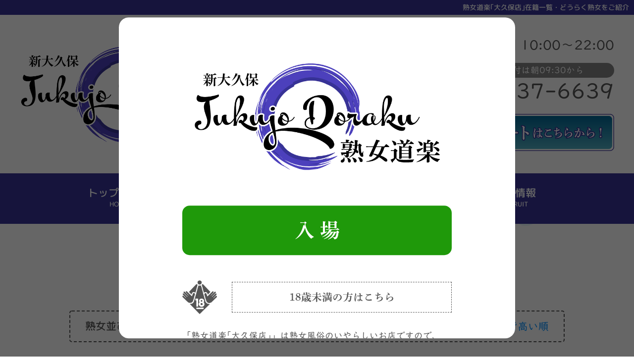

--- FILE ---
content_type: text/html; charset=UTF-8
request_url: http://www.jukujodoraku.com/companion
body_size: 5341
content:
<!DOCTYPE html>
<html lang="ja">
<head>
    <meta charset="utf-8">    <meta name="robots" content="index,follow">    <meta name="description" content="新大久保/風俗店「熟女道楽」公式サイトです。素朴な熟女がいっぱい！新大久保で思いっきり風俗を楽しむなら、当店にお任せください！">
    <meta name="keywords" CONTENT="新大久保, 風俗, 熟女, デリヘル, 待ち合わせ, ヘルス">
    <meta name="author" content="新大久保 ◆ 熟女道楽">
    <meta http-equiv="Content-Type" content="text/html; charset=utf-8">
    <link rel="shortcut icon" href="favicon.ico">
    <link href="/favicon.ico" type="image/x-icon" rel="icon"><link href="/favicon.ico" type="image/x-icon" rel="shortcut icon">    <title>
        新宿大久保熟女風俗店　熟女道楽 ◆ 在籍一覧    </title>
    
	<link rel="stylesheet" href="/css/base.css?20260122000000">
	<link rel="stylesheet" href="/css/contents.css?20260122000000">
	<link rel="stylesheet" href="/css/common.css?20260122000000">
	<link rel="stylesheet" href="/css/flexslider.css">

	<script src="//ajax.aspnetcdn.com/ajax/jQuery/jquery-1.12.0.min.js"></script>
	<script src="/js/flexslider-min.js"></script>
	<script src="/js/jquery.cookie.js"></script>
    <!-- Global site tag (gtag.js) - Google Analytics -->
    <script async src="https://www.googletagmanager.com/gtag/js?id=UA-52438867-4"></script>
    <script>
    window.dataLayer = window.dataLayer || [];
    function gtag(){dataLayer.push(arguments);}
    gtag('js', new Date());

    gtag('config', 'UA-52438867-1');
    </script>

    <script>
                (function(d) {
            var config = {
            kitId: 'ycd3qfo',
            scriptTimeout: 3000,
            async: true
            },
            h=d.documentElement,t=setTimeout(function(){h.className=h.className.replace(/\bwf-loading\b/g,"")+" wf-inactive";},config.scriptTimeout),tk=d.createElement("script"),f=false,s=d.getElementsByTagName("script")[0],a;h.className+=" wf-loading";tk.src='https://use.typekit.net/'+config.kitId+'.js';tk.async=true;tk.onload=tk.onreadystatechange=function(){a=this.readyState;if(f||a&&a!="complete"&&a!="loaded")return;f=true;clearTimeout(t);try{Typekit.load(config)}catch(e){}};s.parentNode.insertBefore(tk,s)
        })(document);
    </script>
    <script type="text/javascript" charset="utf-8">
        $(window).load(function() {
            $('.flexslider').flexslider({
                animation: "slide",
                slideshow: "true",
                slideshowSpeed: "6000",
                animationSpeed: "1500",
                directionNav: false,
                prevText: "",
                nextText: "",
            });
        });
    </script>
    <script>window.MSInputMethodContext && document.documentMode && document.write('<script src="https://cdn.jsdelivr.net/gh/nuxodin/ie11CustomProperties@4.1.0/ie11CustomProperties.min.js"><\/script>');</script>

</head>

<body>
    <header>
        <h1>熟女道楽｢大久保店｣在籍一覧・どうらく熟女をご紹介</h1>
        <div class="header_box w1200 mgn_auto flex flex_ai_c flex_j_sb">
            <a class="headLogo"></a>
            <aside class="headLink">
                <a href="/access" class="flex flex_ai_c flex_j_left">
                    <div class="head_icon i_hotel"></div>
                    <p class="hl_hotel1">周辺ホテル<br>待ち合わせ</p>
                    <p class="hl_hotel2">地図</p>
                </a>
                <a href="javascript:magazine();" class="flex flex_ai_c flex_j_left">
                    <div class="head_icon i_mail"></div>
                    <p>メールマガジン</p>
                </a>
            </aside>
            <div class="headInfo">
                <p class="openTime f_ukk">営業時間 10:00〜22:00</p>
                
                <div class="headTel flex flex_ai_c flex_j_sb mgn_t20">
                    <div class="headTelIcon"></div>
                    <div>
                        <p class="openTel f_ukk">お電話受付は朝09:30から</p>
                        <p class="telNumber f_ukk">03-5937-6639</p>
                    </div>
                </div>
                <a href="/enquete" class="headEnquete"><img src="/img/enquete.png" alt="道楽・風俗アンケートはこちら"></a>
            </div>
        </div>
    </header>

    <nav id="anchor_point">
        <ul class="nav_ul w1000 mgn_auto flex flex_ai_c flex_j_sb">
            <li><a href="/">トップページ<br><span>HOME</span></a></li>
            <li><a href="/companion">在籍一覧<br><span>COMPANION</span></a></li>
            <li><a href="/system">料金など<br><span>SYSTEM</span></a></li>
            <li><a href="/recruit">求人情報<br><span>RECRUIT</span></a></li>
        </ul>
    </nav>

    <article>
    <div class="w1000 mgn_auto">
    <h2 id="zaiseki" class="contents_title f_dmc main_clr">在籍一覧</h2>
    
    <div class="sche_sort flex_c_sb mgn_t50">
        <div class="black">熟女並び替え：</div>
        <a href="/companion#zaiseki" class="f_ukk">おすすめ順</a>
        <a href="/companion?sort=age#zaiseki" class="f_ukk">熟れ順</a>
        <a href="/companion?sort=hip#zaiseki" class="f_ukk">尻デカ順</a>
        <a href="/companion?sort=bust#zaiseki" class="f_ukk">巨乳順</a>
        <a href="/companion?sort=height#zaiseki" class="f_ukk">背高い順</a>
    </div>

    <div class="cp_sort ta_c mgn_t50">「 おすすめ順 」で表示中</div>

    <div class="cp_comp flex flex_ai_fstart flex_j_sb flex_wrap">
    <a href="profile?id=33" class="cp_cell"><div class="cp_cellImg relative"><img src="https://doraku-common-001.s3.ap-northeast-1.amazonaws.com/doraku_hp_images/img-zehEoJPo4hwMr-Y-20250926144245.jpg?X-Amz-Content-Sha256=UNSIGNED-PAYLOAD&X-Amz-Algorithm=AWS4-HMAC-SHA256&X-Amz-Credential=AKIAU6VTTT3XQAATX2WQ%2F20260121%2Fap-northeast-1%2Fs3%2Faws4_request&X-Amz-Date=20260121T163708Z&X-Amz-SignedHeaders=host&X-Amz-Expires=1200&X-Amz-Signature=2c7e2738cc5aea3da616307c228f3c5a4be806963077616802ef9423d1838b84" border="0"><div class="sche_icons flex_c_c"></div></div><div class="cp_cellName"><span class="sche_new">新</span> <span class="cp_name">さよ(48歳)</span></div><div class="cp_three">Ｂ88cm&nbsp;(&nbsp;C&nbsp;)&nbsp;Ｗ64cm&nbsp;Ｈ88cm</div></a><a href="profile?id=31" class="cp_cell"><div class="cp_cellImg relative"><img src="https://doraku-common-001.s3.ap-northeast-1.amazonaws.com/doraku_hp_images/img-4Z9Ye_6sqQuJOhB-20250615114357.jpg?X-Amz-Content-Sha256=UNSIGNED-PAYLOAD&X-Amz-Algorithm=AWS4-HMAC-SHA256&X-Amz-Credential=AKIAU6VTTT3XQAATX2WQ%2F20260121%2Fap-northeast-1%2Fs3%2Faws4_request&X-Amz-Date=20260121T163708Z&X-Amz-SignedHeaders=host&X-Amz-Expires=1200&X-Amz-Signature=c90e65bac475491c755645e47c497a5aa1d1f9e8cf9daa52ad328e830e37b923" border="0"><div class="sche_icons flex_c_c"></div></div><div class="cp_cellName"><span class="sche_new">新</span> <span class="cp_name">じゅん(52歳)</span></div><div class="cp_three">Ｂ91cm&nbsp;(&nbsp;E&nbsp;)&nbsp;Ｗ66cm&nbsp;Ｈ97cm</div></a><a href="profile?id=30" class="cp_cell"><div class="cp_cellImg relative"><img src="https://doraku-common-001.s3.ap-northeast-1.amazonaws.com/doraku_hp_images/img-nDQkCE-0h1PvStC-20250602094206.jpg?X-Amz-Content-Sha256=UNSIGNED-PAYLOAD&X-Amz-Algorithm=AWS4-HMAC-SHA256&X-Amz-Credential=AKIAU6VTTT3XQAATX2WQ%2F20260121%2Fap-northeast-1%2Fs3%2Faws4_request&X-Amz-Date=20260121T163708Z&X-Amz-SignedHeaders=host&X-Amz-Expires=1200&X-Amz-Signature=5d009be11524bfd4772906a4964f4e1f0d6aa6d12cfcd143b0db72ca9cca664f" border="0"><div class="sche_icons flex_c_c"><div class="sche_icon_machi">待合せOK</div><div class="sche_icon_sen">シニア</div></div></div><div class="cp_cellName"><span class="cp_name">あけみ(60歳)</span></div><div class="cp_three">Ｂ85cm&nbsp;(&nbsp;D&nbsp;)&nbsp;Ｗ62cm&nbsp;Ｈ88cm</div></a><a href="profile?id=29" class="cp_cell"><div class="cp_cellImg relative"><img src="https://doraku-common-001.s3.ap-northeast-1.amazonaws.com/doraku_hp_images/img-M3hp0-UkJKU442V-20250602094228.jpg?X-Amz-Content-Sha256=UNSIGNED-PAYLOAD&X-Amz-Algorithm=AWS4-HMAC-SHA256&X-Amz-Credential=AKIAU6VTTT3XQAATX2WQ%2F20260121%2Fap-northeast-1%2Fs3%2Faws4_request&X-Amz-Date=20260121T163708Z&X-Amz-SignedHeaders=host&X-Amz-Expires=1200&X-Amz-Signature=33809597d13239bde4ee8e5e60cba8c4fc8a4463b9f78ac309a42cad9e8a84cd" border="0"><div class="sche_icons flex_c_c"><div class="sche_icon_machi">待合せOK</div><div class="sche_icon_sen">シニア</div></div></div><div class="cp_cellName"><span class="cp_name">ゆみ(60歳)</span></div><div class="cp_three">Ｂ90cm&nbsp;(&nbsp;G&nbsp;)&nbsp;Ｗ62cm&nbsp;Ｈ92cm</div></a><a href="profile?id=27" class="cp_cell"><div class="cp_cellImg relative"><img src="https://doraku-common-001.s3.ap-northeast-1.amazonaws.com/doraku_hp_images/img-G3GCouutp5wdNSC-20250602094252.jpg?X-Amz-Content-Sha256=UNSIGNED-PAYLOAD&X-Amz-Algorithm=AWS4-HMAC-SHA256&X-Amz-Credential=AKIAU6VTTT3XQAATX2WQ%2F20260121%2Fap-northeast-1%2Fs3%2Faws4_request&X-Amz-Date=20260121T163708Z&X-Amz-SignedHeaders=host&X-Amz-Expires=1200&X-Amz-Signature=7c34b187b204c1e05fad893e279a2e24e3f826fdf9bbf1e3d279edec54a58564" border="0"><div class="sche_icons flex_c_c"><div class="sche_icon_machi">待合せOK</div><div class="sche_icon_sen">シニア</div></div></div><div class="cp_cellName"><span class="cp_name">ひとみ(61歳)</span></div><div class="cp_three">Ｂ84cm&nbsp;(&nbsp;C&nbsp;)&nbsp;Ｗ58cm&nbsp;Ｈ86cm</div></a><a href="profile?id=26" class="cp_cell"><div class="cp_cellImg relative"><img src="https://doraku-common-001.s3.ap-northeast-1.amazonaws.com/doraku_hp_images/img-lRw6t4g1bDyjlni-20250616160755.jpg?X-Amz-Content-Sha256=UNSIGNED-PAYLOAD&X-Amz-Algorithm=AWS4-HMAC-SHA256&X-Amz-Credential=AKIAU6VTTT3XQAATX2WQ%2F20260121%2Fap-northeast-1%2Fs3%2Faws4_request&X-Amz-Date=20260121T163708Z&X-Amz-SignedHeaders=host&X-Amz-Expires=1200&X-Amz-Signature=496d84c54c9380559a3fa3a558c1af1f8cbe861eec4023239d5080268d09288e" border="0"><div class="sche_icons flex_c_c"><div class="sche_icon_machi">待合せOK</div><div class="sche_icon_sen">シニア</div></div></div><div class="cp_cellName"><span class="cp_name">まい(60歳)</span></div><div class="cp_three">Ｂ98cm&nbsp;(&nbsp;I&nbsp;)&nbsp;Ｗ68cm&nbsp;Ｈ87cm</div></a><a href="profile?id=25" class="cp_cell"><div class="cp_cellImg relative"><img src="https://doraku-common-001.s3.ap-northeast-1.amazonaws.com/doraku_hp_images/img-mc7t6ftfpKaBzpk-20250602094325.jpg?X-Amz-Content-Sha256=UNSIGNED-PAYLOAD&X-Amz-Algorithm=AWS4-HMAC-SHA256&X-Amz-Credential=AKIAU6VTTT3XQAATX2WQ%2F20260121%2Fap-northeast-1%2Fs3%2Faws4_request&X-Amz-Date=20260121T163708Z&X-Amz-SignedHeaders=host&X-Amz-Expires=1200&X-Amz-Signature=64cd9937475964fdd342ce4329498c5052b157cf5a65e16de52b40d434632c7f" border="0"><div class="sche_icons flex_c_c"><div class="sche_icon_machi">待合せOK</div><div class="sche_icon_sen">シニア</div></div></div><div class="cp_cellName"><span class="cp_name">よしの(61歳)</span></div><div class="cp_three">Ｂ89cm&nbsp;(&nbsp;D&nbsp;)&nbsp;Ｗ63cm&nbsp;Ｈ90cm</div></a><a href="profile?id=24" class="cp_cell"><div class="cp_cellImg relative"><img src="https://doraku-common-001.s3.ap-northeast-1.amazonaws.com/doraku_hp_images/img-f4ZjPGHCTiCX7eN-20250602094346.jpg?X-Amz-Content-Sha256=UNSIGNED-PAYLOAD&X-Amz-Algorithm=AWS4-HMAC-SHA256&X-Amz-Credential=AKIAU6VTTT3XQAATX2WQ%2F20260121%2Fap-northeast-1%2Fs3%2Faws4_request&X-Amz-Date=20260121T163708Z&X-Amz-SignedHeaders=host&X-Amz-Expires=1200&X-Amz-Signature=d087802fa1cf43341f56d6c60ac4f52ee3547c712516d7b96b9b4b73fcac78ef" border="0"><div class="sche_icons flex_c_c"><div class="sche_icon_machi">待合せOK</div><div class="sche_icon_sen">シニア</div></div></div><div class="cp_cellName"><span class="cp_name">みわ(62歳)</span></div><div class="cp_three">Ｂ83cm&nbsp;(&nbsp;B&nbsp;)&nbsp;Ｗ60cm&nbsp;Ｈ88cm</div></a><a href="profile?id=23" class="cp_cell"><div class="cp_cellImg relative"><img src="https://doraku-common-001.s3.ap-northeast-1.amazonaws.com/doraku_hp_images/img-Nlc1TymKKIv9Jw_-20250613134813.jpg?X-Amz-Content-Sha256=UNSIGNED-PAYLOAD&X-Amz-Algorithm=AWS4-HMAC-SHA256&X-Amz-Credential=AKIAU6VTTT3XQAATX2WQ%2F20260121%2Fap-northeast-1%2Fs3%2Faws4_request&X-Amz-Date=20260121T163708Z&X-Amz-SignedHeaders=host&X-Amz-Expires=1200&X-Amz-Signature=dbbef554bdfe632012c9059651079cb60a719ff724471efd6955d8ce954f3f12" border="0"><div class="sche_icons flex_c_c"><div class="sche_icon_machi">待合せOK</div></div></div><div class="cp_cellName"><span class="cp_name">ケイ(53歳)</span></div><div class="cp_three">Ｂ80cm&nbsp;(&nbsp;B&nbsp;)&nbsp;Ｗ57cm&nbsp;Ｈ84cm</div></a><a href="profile?id=22" class="cp_cell"><div class="cp_cellImg relative"><img src="https://doraku-common-001.s3.ap-northeast-1.amazonaws.com/doraku_hp_images/img-WzleJX5joS1zNHN-20250602094405.jpg?X-Amz-Content-Sha256=UNSIGNED-PAYLOAD&X-Amz-Algorithm=AWS4-HMAC-SHA256&X-Amz-Credential=AKIAU6VTTT3XQAATX2WQ%2F20260121%2Fap-northeast-1%2Fs3%2Faws4_request&X-Amz-Date=20260121T163708Z&X-Amz-SignedHeaders=host&X-Amz-Expires=1200&X-Amz-Signature=81127eaa4f7cdce79e82ad174911589b9d1de806c503c6e705c1871a0d7d1fbd" border="0"><div class="sche_icons flex_c_c"><div class="sche_icon_machi">待合せOK</div></div></div><div class="cp_cellName"><span class="cp_name">えりか(52歳)</span></div><div class="cp_three">Ｂ84cm&nbsp;(&nbsp;C&nbsp;)&nbsp;Ｗ62cm&nbsp;Ｈ89cm</div></a><a href="profile?id=21" class="cp_cell"><div class="cp_cellImg relative"><img src="https://doraku-common-001.s3.ap-northeast-1.amazonaws.com/doraku_hp_images/img-40J8_fll3QcY6Cy-20250627130029.jpg?X-Amz-Content-Sha256=UNSIGNED-PAYLOAD&X-Amz-Algorithm=AWS4-HMAC-SHA256&X-Amz-Credential=AKIAU6VTTT3XQAATX2WQ%2F20260121%2Fap-northeast-1%2Fs3%2Faws4_request&X-Amz-Date=20260121T163708Z&X-Amz-SignedHeaders=host&X-Amz-Expires=1200&X-Amz-Signature=14811e2e1d848317a32db2391d0a712c02b3e82a3cca09f4c1fa57782ca18eaa" border="0"><div class="sche_icons flex_c_c"><div class="sche_icon_machi">待合せOK</div></div></div><div class="cp_cellName"><span class="cp_name">みき(48歳)</span></div><div class="cp_three">Ｂ88cm&nbsp;(&nbsp;D&nbsp;)&nbsp;Ｗ62cm&nbsp;Ｈ86cm</div></a><a href="profile?id=20" class="cp_cell"><div class="cp_cellImg relative"><img src="https://doraku-common-001.s3.ap-northeast-1.amazonaws.com/doraku_hp_images/img-zXx3vlgLs8fGppM-20250602094430.jpg?X-Amz-Content-Sha256=UNSIGNED-PAYLOAD&X-Amz-Algorithm=AWS4-HMAC-SHA256&X-Amz-Credential=AKIAU6VTTT3XQAATX2WQ%2F20260121%2Fap-northeast-1%2Fs3%2Faws4_request&X-Amz-Date=20260121T163708Z&X-Amz-SignedHeaders=host&X-Amz-Expires=1200&X-Amz-Signature=c3212fda1ae05b6dc48ce270748014eb95e08f69bc0415f52434406d8dc49eb2" border="0"><div class="sche_icons flex_c_c"><div class="sche_icon_machi">待合せOK</div></div></div><div class="cp_cellName"><span class="cp_name">ゆう(55歳)</span></div><div class="cp_three">Ｂ85cm&nbsp;(&nbsp;D&nbsp;)&nbsp;Ｗ60cm&nbsp;Ｈ90cm</div></a><a href="profile?id=19" class="cp_cell"><div class="cp_cellImg relative"><img src="https://doraku-common-001.s3.ap-northeast-1.amazonaws.com/doraku_hp_images/img-LlZqJRDEWPOkEcI-20250602155939.jpg?X-Amz-Content-Sha256=UNSIGNED-PAYLOAD&X-Amz-Algorithm=AWS4-HMAC-SHA256&X-Amz-Credential=AKIAU6VTTT3XQAATX2WQ%2F20260121%2Fap-northeast-1%2Fs3%2Faws4_request&X-Amz-Date=20260121T163708Z&X-Amz-SignedHeaders=host&X-Amz-Expires=1200&X-Amz-Signature=3440278bc508eff5fc268b9787eed51d5bc1193e1168f1297f7c6a26b21cf082" border="0"><div class="sche_icons flex_c_c"><div class="sche_icon_machi">待合せOK</div><div class="sche_icon_sen">シニア</div></div></div><div class="cp_cellName"><span class="cp_name">しずか(60歳)</span></div><div class="cp_three">Ｂ84cm&nbsp;(&nbsp;D&nbsp;)&nbsp;Ｗ62cm&nbsp;Ｈ88cm</div></a><div class="cp_space"></div><div class="cp_space"></div>    </div>
</div>    </article>

    <footer>
        <div class="ft_box w1200 mgn_auto flex flex_ai_c flex_j_sb">
            <div class="ft_logobox">
                <a class="footerLogo"></a>
                <div class="footerInfo">
                    <p class="openTime f_ukk">営業時間10:00〜22:00</p>
                    <div class="footerTel flex flex_ai_c flex_j_sb">
                        <div class="footerTelIcon"></div>
                        <p class="telNumber f_ukk">03-5937-6639</p>
                    </div>
                </div>
            </div>
            <ul class="ft_sitemap">
                <li class="ft_mainLink">
                    <a href="/">トップページ</a>
                    <a href="/companion">在籍一覧</a>
                    <a href="/system">料金など</a><br>
                    
                    <a href="/recruit">求人情報</a>
                    <a href="javascript:magazine();">メールマガジン</a>
                </li>
                <li class="ft_subLink">
                    <a href="/access">ホテルマップ・待ち合わせ場所</a>
                    <a href="/enquete">道楽アンケート</a>
                    <a href="/link">リンク集</a>
                </li>
                <li class="ft_group">
                    <p class="f_dmc">系列店<a href="//www.jukudo-kiw.com/" class="f_dmc">小岩店</a></p>
                </li>
            </ul>
        </div>
        <div class="ft_copyright f_ukk">熟女道楽 © 2014</div>
    </footer>

    <div class="modal">
        <div class="ageConfirm_box">
            <div class="ac_logo"></div>
            
            <div class="ac_enter f_dmc">
                入 場
            </div>
            
            <div class="under18_box flex flex_ai_c flex_j_sb">
                <div class="over18Icon"></div>
                <a href="https://www.yahoo.co.jp/" class="over18Link f_dmc">
                    18歳未満の方はこちら
                </a>
            </div>
            <div class="under18_text f_ukk">
                「熟女道楽｢大久保店｣」は熟女風俗のいやらしいお店ですので、<br>
                18歳未満の方のご利用は固くお断りさせていただいております。
            </div>

            <a href="/recruit" class="ac_recruit f_dmc main_clr">
                ただいま、ご応募大募集中！<br>
                <img src="/img/recruit.jpg">
            </a>
        </div>
    </div>

    <script>
        function magazine() {
            window.open("https://www.jukudo-kiw.com/magazine","window1","width=300,height=300");
        }

        $(function(){
        // 変数に要素を入れる
        var modal = $('.modal'),
            close = $('.ac_enter'),
            container = $('.modal-container'),
            chk = $.cookie("over18");

        //console.log(chk)
        if(chk != "true"){
            modal.fadeIn(500);

            //閉じるボタンをクリックしたらモーダルを閉じる
            close.on('click',function(){	
                modal.fadeOut(500);
                $.cookie("over18", "true", { expires: 1 });
            });
        }
    });
    </script>
</body>

</html> 

--- FILE ---
content_type: text/css
request_url: http://www.jukujodoraku.com/css/base.css?20260122000000
body_size: 2814
content:
:root {
    --main_clr: #373296;
    --main_ll_clr: #e5f4f9;

    --white: #ffffff;
    --black: #555555;
    --red: #cc0000;
    --d_red: #cc0000;
    --blue: #008eff;
    --ash: #d1d1d1;
    --l_ash: #eaeaea;
    --d_ash: #838383;
    --green: #1f990a;
    --machi_green: #379925;
    --ll_green: #ebfcef;
    --orange: #d55c00;
    --ll_orange: #ffedde;

    --brown: #583904;
}
/*店舗カラー(店舗IDに準拠)*/
.tenpo1 {color:var(--d_red)}
.bg_tenpo1 {background-color: var(--d_red);}
.tenpo2 {color:var(--main_clr)}
.bg_tenpo2 {background-color: var(--main_clr);}

/*メインカラー*/
.main_clr {color:var(--main_clr) !important}
.main_clr_l {color:var(--main_ll_clr) !important}
.main_clr_bg {background-color:var(--main_clr) !important}
.main_clr_l_bg {background-color:var(--main_ll_clr) !important}

.red {color:var(--red) !important;}
.blue {color:var(--blue) !important;}
.d_red {color:var(--d_red) !important;}
.white {color:var(--white) !important;}

.bg_blue {background-color:var(--blue) !important;}
.bg_red {background-color:var(--main_clr) !important;}
.bg_ll_red {background-color:var(--main_ll_clr) !important;}
.bg_ll_orange {background-color:var(--ll_orange) !important;}
.bg_ll_green {background-color:var(--ll_green) !important;}
.bg_white {background-color:var(--white) !important;}

/* Font */
.f_dmc {
    font-family: dnp-shuei-mincho-pr6, sans-serif;
    font-weight: 600;
    font-style: normal;
}

.f_mr {
    font-family: m-plus-rounded-1p, sans-serif;
    font-weight: 500;
    font-style: normal;
}

.f_ukk {
    font-family: uddigikyokasho-pro, sans-serif;
    font-weight: 400;
    font-style: normal;
}

* {
    margin:0;
    padding:0;
    zoom:1;
    font-family:m-plus-rounded-1p, 'ヒラギノ角ゴ', 'メイリオ', 'ＭＳ ゴシック', sans-serif;
    font-stretch: extra-condensed;
    box-sizing: border-box;
    background-repeat:no-repeat;
    }
    
table{margin:0;padding:0;}
aside {display:block;}

ul,ul li{
        margin:0;
        padding:0;
        list-style-type:none;
        }

img{
    border:0;
    max-width:100%;
}

html {
    height:100%;
    padding:0;
    margin:0;
    }

body {
    margin:0;
    padding:0;
    width:100%;
    height:100%;
    background-color:#fff;
    color:var(--black);
    font-size:16px;
    _height: 1%;
    line-height:20px;
}

/* Common */
a, a:visited {
    color:var(--black);
    text-decoration:none;
}

p {
    padding:0;
    margin:0;
}

h1 {
    display: block;
    font-size:14px;
    font-weight:normal;
    color:var(--white);
    padding:5px 10px 5px 0;
    width:100%;
    text-align:right;
    background-color:var(--main_clr);
}

.flex {
    display:flex;
}

.flex_ai_c {align-items:center;}
.flex_ai_fstart {align-items:flex-start;}

.flex_j_sb {justify-content:space-between;}
.flex_j_left {justify-content:left;}
.flex_j_c {justify-content:center;}

.flex_wrap {flex-wrap: wrap;}

.w1200 {width:1200px;}
.w1000 {width:1000px;}

.mgn_auto {margin:0 auto;}
.mgn_t80 {margin-top:80px;}
.mgn_t100 {margin-top:100px;}
.mgn_t150 {margin-top:150px;}

.pdg_t-80 {padding-top:-150px;}

.fs_1 {font-size:1rem;}

/* Contents */
.header_box {
    padding:10px 0;
}

a.headLogo {
    display:block;
    background-image:url(/img/logo.png);
    background-size:contain;
    background-position:center center;
    height:300px;
    width:450px;
}

aside.headLink {
    width:300px;
}

aside.headLink p {
    font-family: uddigikyokasho-pro, sans-serif;
    font-weight: 400;
    font-style: normal;
    font-size:1.3rem;
}

aside.headLink>a {
    padding:30px 20px;
}
aside.headLink>a:hover {
    background-color:var(--main_ll_clr);
}

aside.headLink>a:not(:first-child) {
    border-top:1px dashed var(--main_clr);
}

.head_icon {
    width:50px;
    height:50px;
    background-position:center center;
    background-size:contain;
    margin-right:20px;
}

.i_car {background-image:url(/img/car.png);}
.i_hotel {background-image:url(/img/hotel.png);}
.i_mail {background-image:url(/img/mailmag.png);}

p.hl_hotel1 {
    font-size:1.3rem !important;
    line-height:26px;
    margin-right:10px;
}

p.hl_hotel2 {
    font-size:1.8rem !important;
}

.headInfo {
    text-align:right;
    width:400px;
}
.timeExam {
    font-size:0.9rem;
}

.openTime {
    font-size:1.7rem;
    line-height: 2rem;
}

.zitan {
    display: inline-block;
    padding:10px;
    background-color:var(--main_clr);
    color:var(--white);
    margin:0 5px;
    border-radius:5px;
}

.headTel,
.footerTel {
    margin-top:25px;
}

.headTelIcon, .footerTelIcon {
    width:50px;
    height:50px;
    background-image:url(/img/tel.png);
    background-size: contain;
    background-position: center center;
}

.telNumber {
    font-size:2.7rem;
    line-height:2.7rem;
    margin-top:5px;
}

.openTel {
    background-color:var(--d_ash);
    color:var(--white);
    padding:5px 0;
    width:100%;
    text-align: center;
    border-radius:50px;
    font-size: 1.1rem;
}

a.headEnquete {
    display:block;
    margin-top:25px;
}
a.headEnquete:hover {
    opacity:0.6;
}

nav {
    width:100%;
    background-color:var(--main_clr);
}


ul.nav_ul li {
    width:calc(100% / 5);
}

ul.nav_ul li a {
    display: block;
    padding:30px 0;
    color:var(--white);
    text-align: center;
    font-size:1.3rem;
}
ul.nav_ul li a:hover {
    background-color:var(--main_ll_clr);
    color:var(--main_clr);
}

ul.nav_ul li a span {
    font-size:0.8rem;
}

article {
    background-image:url(/img/bg_logo.jpg);
    background-size:80%;
    background-position:center center;
    background-attachment:fixed;
    padding-bottom:100px;
    padding-top:100px;
}

h2.contents_title {
    font-size:2.5rem;
    text-align: center;
    display: block;
}
h2.contents_title::before,
h2.contents_title::after {
    content:"";
    display:inline-block;
    background-image:url(/img/dot.png);
    background-size:contain;
    width:70px;
    height:20px;
    background-position:center center;
    margin-right:20px;
    background-repeat: no-repeat;
    vertical-align:middle;
}
h2.contents_title::before {margin-right:30px;}
h2.contents_title::after {margin-left:30px;}

#car {
    padding-top:50px;
}

footer {
    background-color:var(--l_ash);
    background-image:url(/img/bg_footer.png);
    background-position:right -50px bottom -100px;
    background-size:50%;
}


.ft_box {
    padding-top:80px;
}

.ft_logobox {
    width:49%;
    background-color:var(--white);
    padding:0 50px 50px 50px;
    border-radius:20px;

}

a.footerLogo {
    display:block;
    background-image:url(/img/logo.png);
    background-size:contain;
    background-position:center center;
    height:200px;
    width:100%;
    margin:30px 0;
}

.footerInfo {
    text-align:center;
    width:400px;
}

ul.ft_sitemap {
    width:49%;
    font-size:1.2rem;
}

ul.ft_sitemap li {
    padding:30px 40px;
}
ul.ft_sitemap li:not(:first-child) {
    border-top:1px dashed var(--black);
}

ul.ft_sitemap a {
    text-decoration:underline;
    color:var(--main_clr);
    line-height:40px;
}
ul.ft_sitemap a:hover {
    color:var(--black);
}

li.ft_mainLink a {
    display:inline-block;
    margin-right:30px;
}

li.ft_subLink a {
    display:block;
}

li.ft_group {
    font-size:1.5rem;
}

li.ft_group a {
    text-decoration: none;
    background-color:#000000;
    color:var(--white);
    display:inline-block;
    padding:5px 30px;
    border-radius:30px;
    margin-left:20px;
}
li.ft_group a:hover {
    opacity:0.5;
    color:var(--white);
}

.ft_copyright {
    padding:30px 0;
    width:100%;
    text-align:center;
}

/*  ModalWindow */
.modal {
    display:none;
    position:fixed;
    left:0;
    top:0;
    width:100%;
    height:100%;
    background-color:rgba(0,0,0,0.6);
}

.ageConfirm_box {
    width:800px;
    position: absolute;
    padding:50px 10%;
    border-radius:20px;
    top: 100px;
    left: 50%;
    background-color:var(--white);
    transform: translate(-50%, -10%);
    overflow-y: auto;
    overflow-y: scroll;
    max-height:90vh;
}

.ac_logo {
    display:block;
    background-image:url(/img/logo.png);
    background-size:contain;
    background-position:center center;
    height:300px;
    width:500px;
    margin:0 auto;
}

.under18_box {
    margin-top:50px;
}

.over18Icon {
    width:70px;
    height:70px;
    background-image:url(/img/over18.png);
    background-size: contain;
    background-position: center center;
}

a.over18Link {
    width:calc(100% - 100px);
    text-align: center;
    padding:20px 0;
    font-size:1.3rem;
    border:1px dashed var(--black);
}
a.over18Link:hover {
    background-color:var(--main_ll_clr);
}

.under18_text {
    margin-top:30px;
    font-size:1.1rem;
    line-height:26px;
}

.ac_enter {
    width:100%;
    margin:30px auto 0 auto;
    padding:40px 0;
    font-size:2.5rem;
    background-color:var(--green);
    color:var(--white);
    text-align:center;
    cursor: pointer;
    border-radius:15px;
}
.ac_enter:hover {
    opacity:0.6;
}

a.ac_recruit {
    display:block;
    line-height:50px;
    font-size:2.3rem;
    text-align:center;
    margin-top:50px;
}
a.ac_recruit:hover {
    opacity:0.6;
}



--- FILE ---
content_type: text/css
request_url: http://www.jukujodoraku.com/css/contents.css?20260122000000
body_size: 4514
content:

/* index */
.oshinagaki {
    width:100%;
    margin-top:-90px;
}

.osn_box {
    background-color:var(--main_clr);
    color:var(--white);
    padding:5px;
    margin-bottom:10px;
    border-radius:15px;
}

.osn_gif {
    width:60%;
}

.osn_gif img {
    border-radius:15px;
    max-width:100%;
}

.osn_text {
    width:39%;
    font-size:0.9rem;
    padding-right:10px;
    line-height:1.5rem;
}

ul.big_eb_ul {
    width:100%;
}

ul.big_eb_ul>li {
    width:49.5%;
    margin-bottom:10px;
}

ul.big_eb_ul>li img {
    max-width:100%;
}

.top_sche_title {
    background-image:url(/img/lip.png);
    background-position:top center;
    background-size:contain;
    width:110px;
    text-align: center;
}

.top_sche_title p {
    padding-top:100px;
    -ms-writing-mode: tb-rl;
    writing-mode: vertical-rl;
    display: inline-block;
    font-size:4rem;
}

.top_sche_contents {
    width:calc(100% - 150px);
}

.tpsc_days {

}

.tpsc_days div, .tpsc_days a {
    display:block;
    width:calc(100% / 6);
    border:1px solid var(--main_clr);
    text-align: center;
    padding:15px 0;
    font-size:1.3rem;
    line-height:26px;
}
.tpsc_days a:hover {
    background-color:var(--main_ll_clr);
}

.table_red {color:#cc0000 !important;}
.table_blue {color:var(--blue) !important;}

.sche_sort {
    border:2px dashed var(--black);
    padding:20px 30px;
    border-radius: 5px;
    font-size:1.3rem;
}

.sche_sort>a {
    color:var(--blue);
}
.sche_sort>a:hover {
    text-decoration:underline;
}

.sche_tenponame {
    width:100%;
    padding:20px 10px;
    font-size:1.5rem;
}
.sche_cell {
    width:calc(100% / 4 - 1.5%);
    margin-left:2%;
    margin-top:20px;
}
.sche_cell:nth-child(4n + 1){
    margin-left:0;
}

.sche_off {
    opacity:0.5 !important;
}

a.sche_a {
    display:block;
    width:100%;
    margin:0 auto;
    text-align: center;
}
.sche_cell>a:hover {
    opacity:0.6;
}

.sche_img {
    width:100%;
    overflow: hidden;
}

.sche_icons {
    width:100%;
    position:absolute;
    bottom:8px;
    left:0;
}
.sche_icons>div:nth-child(2n) {
    margin-left:5%;
}

.sche_icon_machi {
    color:var(--white);
    background-color:#00a2ff;
    border:1px solid var(--white)
}

.sche_icon_sen {
    color:var(--brown);
    background: linear-gradient(45deg, #B67B03 0%, #DAAF08 45%, #fff 70%, #DAAF08 85%, #B67B03 90% 100%);
    border:1px solid var(--brown);
}

.sche_icon_machi,
.sche_icon_sen {
    font-size:0.9rem;
    line-height: 1rem;
    padding:5px 10px;
    border-radius:5px;
}

.sche_texts {
    padding:10px 0;
    border-top:1px solid var(--white);
}

.sche_new {
    display: inline-block;
    font-size:13px;
    background-color:var(--white);
    padding:2px;
    line-height: 14px;
    border-radius:30px;
    color:var(--black);
    border:1px solid #000000;
}

.sche_name {
    display:inline-block;
    font-size:1.2rem;
}

.sche_wtext {
    font-size:0.7rem;
    margin-top:5px;
}

.tpsc_shukin {
    margin-top:5px;
    font-size:1.1rem;
}

.sche_at {
    font-size:0.8rem;
}

.sche_empty {
    width:100%;
    text-align:center;
    padding:100px 0;
}

/* Event */
.top_event {
    margin:80px auto 0 auto;
}

ul.eve_ul {
    display:block;
}

ul.eve_ul li:not(:first-child) {
    margin-top:10px;
}
ul.eve_ul li:last-child {
    margin-bottom:10px;
}
ul.eve_ul li img {
    min-width:1000px;
}

.te_box {
    margin-top:20px;
}

.te_boxes {
    width:49%;
}

/* Infomation */
.top_informations {
    margin:30px auto 0 auto;
}

.top_news {
    width:60%;
}
.ti_news_contents {
    width:100%;
    padding:0 35px;
}

.diary_title {
    font-size:20px;
}

.diary_date {
    width:100%;
    text-align:right;
    font-size:12px;
    position:relative;
    top:-10px;
    right:15px;
}

.diary_text {
    margin:5px 0;
    margin-bottom:50px;
    color:#421405;
    font-size:16px;
    font-weight:normal;
    line-height:30px;
    padding:0 20px;
}

.diary_text p {
    margin:15px 0;
}

h2.ti_title {
    font-size:2rem;
    background-position:left center;
    background-size:60px;
    padding:30px 0 30px 75px;
}

h2.ti_d_news {
    background-image:url(/img/news.png);
}
h2.ti_d_tw {
    background-image:url(/img/tw.png);

}

.top_twitter {
    width:35%;
}

/* access */
.ac_contText {
    margin-top:80px;
    line-height:30px;
    font-size:1.3rem;
}

.ac_hotel_box {
    margin-top:80px;
}

.ac_hotel_box>div,
.ac_car_box>div {
    width:100%;
}

.ac_hotels {
    margin-top:50px;
}

.ac_hotel_detail {
    width:calc(100% / 3);
    padding-left:50px;
}

.ac_hotel_detail:nth-child(n + 4) {
    margin-top:50px;
}

.ac_hotel_detail>h4,
.ac_car_detail>h4 {
    font-size:1.2rem;
    margin-bottom:5px;
}

.ac_hotel_detail span {
    font-size:0.8rem;
}


.ac_yobo_left {
    background-image:url(/img/access/yobo.jpg);
    background-position: center center;
    background-size:100%;
    width:20%;
    height:140px;
}

.ac_yobo_right {
    color:var(--blue);
    font-size:2rem;
    line-height:45px;
    width:75%;
}

h5.ac_machi_midashi,
h5.sys_kinshi_midashi,
h5.kw_midashi,
h5.pr_scomme_midashi {
    display:block;
    margin-top:100px;
    text-align: center;
    font-size:1.8rem;;
}

ul.ac_machi_exam {
    width:100%;
    margin-top:80px;
}

ul.ac_machi_exam li {
    width:47%;
}

ul.ac_machi_exam li:nth-child(n + 3) {
    margin-top:50px;
}

ul.ac_machi_exam li strong {
    font-size:1.3rem;
}

.ac_machi_img {
    margin:5px 0;
    width:100%;
}

.ac_machi_img img {
    width: 100%;
}

.ac_hotel_detail_div {
    padding:10px 20px;
    display:inline-block;
    margin-top:5px;
    font-size: 1.1rem;
    border-radius:50px;
}

/* system  */
.sys_price {
    width:100%;
    height:700px;
    background-image:url(/img/price.jpg);
    background-position:center top;
    background-size:contain;
    margin-top:50px;
}

.sys_price_text {
    width:100%;
    border:1px solid var(--black);
    background-color:var(--white);
    padding:40px;
    margin-top:50px;
    text-align:center;
}

.spt_s_item {
    width:45%;
    text-align:center;
    font-size:2rem;
    line-height:2rem;
    margin-top:70px;
}

h3.spt_h3 {
    font-size:2rem;
    line-height:2rem;
    text-align: center;
    color:var(--black);
}

.spt_sheet {
    border-top:1px dashed var(--black);
}

.spt_bottom_line {
    padding-top:50px;
    border-top:1px dashed var(--black);
}

.spt_ul {
    padding:50px 15% 80px 15%;
}

.spt_li_div,
.spt_li_div_senior {
    font-size:1.8rem;
    line-height:1.8rem;
}

.spt_li_div_1st {
    font-size:1.5rem;
    line-height:1.5rem;
}

.spt_li_div,
.spt_li_div_1st {padding:25px 5% !important;}
.spt_li_div_senior {padding:25px 0 !important;}

.spt_ul .spt_li_div>p,
.spt_ul .spt_li_div_1st>p {
    text-align: center;
}
.spt_ul .spt_li_div>p:first-child,
.spt_ul .spt_li_div_1st>p:first-child {
    width:20%;
}
.spt_ul .spt_li_div>p:not(:first-child),
.spt_ul .spt_li_div_1st>p:not(:first-child) {
    width:30%;
}

.spt_li_join {
    width:70% !important;
}

.spt_ul_machi {
    padding:50px 20% 80px 20%;
}

.spt_caption_machi {
    background-color:var(--machi_green);
    width:80%;
    padding:20px 0;
    margin:50px auto 0px auto;
    border-radius:20px;
    font-size:1.5rem;
    line-height:3rem;
}

span.spt_caption_machi_span {
    font-size:2.2rem;
}

.spt_caption_senior {
    background-color:var(--orange);
    width:60%;
    padding:20px 0;
    margin:50px auto 0px auto;
    border-radius:20px;
    font-size:1.5rem;
}

.spt_ul_senior {
    padding:50px 20% 80px 20%;
}

.spt_li_div_p1_senior {
    width:40%;
    text-align: right;
}
.spt_li_div_p2_senior {
    width:40%;
    text-align: left;
}

.sys_howto {
    background-color:var(--white);
    border:2px solid var(--black);
    border-radius:10px;
    padding:30px;
}
.sys_howto:not(:first-child) {
    margin-top:30px;
}

.sys_howtoNumber {
    font-size:3rem;
    margin-right:20px;
}

.sys_howtoText {
    font-size:1.3rem;
    line-height:36px;
}

.sys_optionBox {
    border:1px solid var(--black);
    padding:30px;
    background-color:var(--white);
    margin-top:80px;
    font-size:1.8rem;
    line-height:2.5rem;
}

.sys_opt {
    width:45%;
}
.sys_opt:nth-child(n + 3) {
    margin-top:30px;
}

.sys_kotsuBox {
    margin-top:80px;
}

.sys_k_img {
    width:60%;
}
.sys_k_img>img {
    border:1px solid var(--black);
}

.sys_k_text {
    width:38%;
}
.sys_k_text>p {
    padding:0 5%;
    font-size:1.2rem;
    line-height:2rem;
}

.kinshi_mark {
    background-image:url(/img/caution.png);
    background-position:center center;
    background-size:contain;
    width:150px;
    height:150px;
    margin:80px auto 0 auto;
}

.sys_kinshiBox {
    margin-top:50px;
}
.sys_kinshiText {
    line-height:26px;
}
.sys_kinshiText::before {
    content:"・";
}
.sys_kinshiText:not(:first-child) {
    margin-top:30px;
}

/* koiwa */
.kiwtext {
    margin-top:50px;
}

ul#kiwmap {
    margin-top:50px;
}

ul#kiwmap li {
    width:25%;
}
ul#kiwmap li:not(:first-child) {
    margin-left:30px;
}

ul#kiwmap li img {
    width:100%;;
}

.kw_nomiya {
    margin-top:80px;
    text-align: center;
}

/* profile */
.pr_top {
    margin-top:80px;
}

.pr_branch_name {
    font-size:1.8rem;
}

.pr_smoke {
    font-size:1.3rem;
    margin-top:40px;
}

.pr_imgBox {
    width:50%;
}

.pr_mainImg {
    text-align:center;
}

.pr_mainImg img {
    width:350px;
    border-radius:5px;
    object-fit: cover;
}

.pr_thumb {
    width:100%  ;
}

#imgCap {
    font-size:1.1rem;
    margin-top:10px;
}

.pr_thumb img {
    width:80px;
    border-radius:5px;
    object-fit: cover;
}

img.navimg {
    display:block;
    margin-bottom:50px;
}
img.navimg:not(:first-child) {
    margin-left:3%;
}

.pr_topRight {
    width:50%;
}

.pr_three {
    font-size:1.5rem;
    line-height:2.3rem;
}

.pr_icons {
    width:100%;
    margin-top:50px;
}
.pr_icons>div:nth-child(2n) {
    margin-left:5%;
}

.pr_icon_machi {
    color:var(--white);
    background-color:#00a2ff;
    border:1px solid var(--white)
}

.pr_icon_sen {
    color:var(--brown);
    background: linear-gradient(45deg, #B67B03 0%, #DAAF08 45%, #fff 70%, #DAAF08 85%, #B67B03 90% 100%);
    border:1px solid var(--brown);
}

.pr_icon_machi,
.pr_icon_sen {
    font-size:1.5rem;
    line-height: 1rem;
    padding:10px 20px;
    border-radius:5px;
}

.pr_params {
    margin-top:50px;
    text-align:center;
    background-color:var(--white);
    padding:30px;
}

.pr_paramTitle {
    display:inline-block;
    padding:10px 20%;
    font-size:1.3rem;
    border-radius:30px;
}

.pr_paramBox {
    margin-top:30px;
    padding-left:20px;
}
.pr_paramBox:not(:first-child) {
    margin-top:20px;
    padding-top:20px;
    border-top:1px dashed var(--black);
}

.pr_paramItem {
    width:150px;
    font-size:1.5rem;
    text-align: left;
    line-height:2.3rem;
}

.pr_star img {
    width:40px;
}

.pr_ques {
    width:100%;
    margin-top:80px;
}

.pr_quesBox {
    width:45%;
}
.pr_quesBox:nth-child(n + 3) {
    margin-top:30px;
}
.pr_quesbox1 {
    font-size:1.3rem;
}

.pr_quesbox2 {
    padding:20px;
    border:1px solid var(--ash);
    background-color:var(--white);
    margin-top:5px;
    border-radius:20px;
    font-size:1.3rem;
    line-height:2.1rem;
}

.pr_commebox {
    margin-top:50px;
    font-size:1.3rem;
    line-height:2.1rem;
    word-break: break-all;
}

a.pr_url_a {
    display:block;
    margin:10px 20px;
    text-decoration: underline;
}

/* companion */
.cp_comp {
    width:100%;
    margin-top:50px;
}

.cp_sort {
    font-size:1.5rem;
}

a.cp_cell {
    display:block;
    width:calc(100% / 3 - 4%);
    text-align: center;
    margin:0 2%;
    border:2px solid transparent;
    padding:20px;
}
a.cp_cell:nth-child(n + 4) {
    margin-top:80px;
}
a.cp_cell:hover {
    border:2px solid var(--main_clr);
    border-radius:10px;
}

.cp_space {
    width:calc(100% / 3 - 4%);
    text-align: center;
    margin:0 2%;
}

.cp_cellImg img {
    width:250px;
    border-radius:5px;
    object-fit: cover;
}

.cp_cellName {
    margin-top:10px;
}

.cp_name {
    display:inline-block;
    font-size:1.2rem;
    padding:5px 0;
}

.cp_three {
    margin-top:10px;
}

/* enquete */
.en_box {
    margin-top:80px;
}

.en_q {
    margin-top:50px;
    font-size:1.3rem;
}

input.en_inp {
    margin-top:10px;
    padding:5px 10px;
    width:50%;
}

.en_box textarea {
    width:100%;
    margin-top:10px;
    padding:5px 10px;
}
.en_submit {
    text-align:center;
    margin-top:50px;
}

.en_st {
    background-color:var(--green);
    font-size: 1.3rem;
    padding:10px 20px;
    color:var(--white);
    border-radius:10px;
    border:none;
}
.en_st:hover {
    opacity: 0.6;
}


/* link */
.li_box1, .li_box2 {
    margin-top:50px;
}
.li_box1 a, .li_box2 a {
    display: block;
    margin:30px 10px;
}

/* entrance */
.e_header_line {
    width:100%;
    height:30px;
    background: rgb(55,50,150);
    background: linear-gradient(358deg, rgba(55,50,150,1) 50%, rgba(204,0,0,1) 50%);
}
header.e_header {
    text-align:center;
    font-size:3rem;
    line-height:4rem;
    padding:80px 0;
    color:#000000;
}

.e_top_p {
    font-size:1.5rem;
    line-height:2.3rem;
    margin-top:80px;
}

.e_top_dnet_div {
    padding:0 2.5%;
    margin:10px auto 0 auto;
}
.e_top_dnet_div>img {
    max-width:100%;
}

a.e_top_dnet_a {
    padding:0 2.5%;
    margin:10px auto 0 auto;
    display: block;
}
a.e_top_dnet_a:hover {
    opacity:0.7;
}

nav.e_nav {
    margin:100px auto;
}

nav.e_nav a {
    width:48%;
    border:3px solid transparent;
    display:block;
    padding:30px;
    border-radius:15px;
}
nav.e_nav a:hover {
    background-color:#eeeeee;
    border:3px solid #bebebe;
}

nav.e_nav h2 {
    text-align: center;
    font-size:2rem;
}

.e_logo {
    width:100%;
    height:200px;
    background-size:95%;
    background-position:center center;
    margin-top:30px;
    background-color:var(--white);
}

.e_l_kiw {background-image:url(/img/logo.png);}
.e_l_okb {background-image:url(http://jukujodoraku.com/img/logo.png);}

a.elon_x {
    margin-top:30px;
    display:flex;
    align-items:center;
    box-sizing: border-box;
    color:#000000;
}
a.elon_x:hover {
    text-decoration:none;
    background-color:#ccc;
}

.x_img {
    width:20%;
}
.x_img img {
    max-width:100%;
    
}

.x_text {
    width:77%;
    margin-left:3%;
    font-size:1rem;
    padding:10px;
}

/* recruit */
.rr_top_img {
    margin-top:100px;
    width:100%;
    height:550px;
    background-image:url(/img/rr_top.jpg);
    background-position:top center;
    background-size:cover;
}

.rr_tt1 {
    margin-top:150px;
    font-size:3rem;
}

.rr_tt2 {
    margin-top:150px;
    font-size:2rem;
    line-height:3rem;
}
.rr_tt2 .bigred {
    font-size:3rem;
    color:var(--red);
}

.rr_tt3 {
    margin-top:150px;
    font-size:3.3rem;
    line-height:5rem;
}
.rr_tt3 .bigred {
    font-size:4.3rem;
    color:var(--red);
}

.rr_tt4 {
    margin-top:150px;
    font-size:2rem;
    line-height:3rem;
}

h3.rr_h3 {
    background-color:var(--main_clr);
    color:var(--white);
    padding:30px 0;
    font-size:1.5rem;
}
h4.rr_h4 {
    background-color:var(--l_ash);
    color:var(--black);
    padding:40px 0;
    font-size:2.3rem;
    text-align:center;
}

.rr_amount,
.rr_detail {
    width:47%;
    margin-top:100px;
}
.rr_amount:nth-child(2n),
.rr_detail:nth-child(2n) {
    margin-left:6%;
}

.rr_detail {
    border:1px solid var(--black);
    background-color:var(--white);
}

.rr_amount_title {
    text-align: center;
    font-size:1.6rem;
    line-height:1.8rem;
}

.rr_amount_item {
    padding:30px 0;
    font-size:1.7rem;
    line-height:2.5rem;
    border:1px solid var(--black);
    background-color:var(--white);
    border-radius:10px;
    margin-top:10px;
}

.rr_amount_item_red {
    color:var(--main_clr);
    font-size:1.3rem;
    line-height:1.7rem;
}

.rr_amount_other {
    margin-top:100px;
}

.rr_amount_other_text {
    margin-top:50px;
    font-size: 1.7rem;
}

.rr_detail_title {
    background-color: var(--main_ll_clr);
    color:var(--main_clr);
    padding:30px 40px;
    font-size:1.5rem;
}

.rr_detail_item {
    padding:30px 40px;
    font-size:1.3rem;
    line-height:2.3rem;
}

.rr_contact_tel {
    width:47%;
    font-size:1.3rem;
    padding:30px 0;
    border-radius:10px;
    line-height:1.6rem;
}

.rr_contact_tel_icon {
    margin-top:20px;
    font-size:2.5rem;
}

.rr_contact_line {
    width:47%;
    margin-left:6%;
    background-color:#00B900;
    font-size:1.3rem;
    padding:30px 0;
    border-radius:10px;
}

.line_logo {
    width:150px;
    height:150px;
    margin:10px auto 0 auto;
    background-image:url(/img/QR_ookubo.png);
    background-position:center center;
    background-size:cover;
}



--- FILE ---
content_type: text/css
request_url: http://www.jukujodoraku.com/css/common.css?20260122000000
body_size: 2486
content:
@charset "utf-8";

* {
    margin:0;
    padding:0;
    zoom:1;
    box-sizing:border-box;
    background-repeat: no-repeat;
    list-style:none;
}
    
table{margin:0;padding:0;}

ul,ul li{
    margin:0;
    padding:0;
    list-style-type:none;
}

img {
    border:0;
    vertical-align:bottom;
    max-width:100%;
}

html {height:100%;}


p {
  margin:0;
  padding:0;
}

.fwbold {font-weight: bold;}
.fwnormal {font-weight: normal;}

.flex_c_sb {
    display:flex;
    align-items:center;
    justify-content:space-between;
}

.flex_c_c {
    display:flex;
    align-items:center;
    justify-content:center;
}

.flex_c_l {
    display:flex;
    align-items:center;
    justify-content:left;
}

.flex_fs_sb {
    display:flex;
    align-items:flex-start;
    justify-content:space-between;
}

.flex_fs_l {
    display:flex;
    align-items:flex-start;
    justify-content:left;
}

.flex_fs_r {
    display:flex;
    align-items:flex-start;
    justify-content:right;
}

.flex_fe_sb {
    display:flex;
    align-items:flex-end;
    justify-content:space-between;
}

.flex_fe_c {
    display:flex;
    align-items:flex-end;
    justify-content:center;
}

.flex_fe_l {
    display:flex;
    align-items:flex-end;
    justify-content:left;
}

.flex_str_sb {
    display:flex;
    align-items: stretch;
    justify-content: space-between;
}

.flex_str_l {
    display:flex;
    align-items: stretch;
    justify-content: left;
}

.flex_str_c {
    display:flex;
    align-items: stretch;
    justify-content: center;
}

.flex_wrap {
    flex-wrap:wrap;
}

.mgn_t10 {
    margin-top: 10px !important;
}

.mgn_t20 {
    margin-top: 20px !important;
}

.mgn_t30 {
    margin-top: 30px !important;
}

.mgn_t50 {
    margin-top:50px !important;
}

.mgn_t80 {
    margin-top:80px !important;
}

.mgn_t100 {
    margin-top:100px !important;
}

.mgn_t150 {
    margin-top:150px !important;
}

.mgn_b30 {
    margin-bottom:30px !important;
}

.mgn_b100 {
    margin-bottom:100px !important;
}

.pdg_t20 {
    padding-top:20px !important;
}

.pdg_b10 {
    padding-bottom:10px !important;
}

.pdg_b0 {
    padding-bottom:0px !important;
}

.pdg_b100 {
    padding-bottom:100px !important;
}

.pdg_x5per {
    padding-left:5% !important;
    padding-right:5% !important;
}

.pdg_x50 {
    padding-left:50px !important;
    padding-right:50px !important;
}

.smp_pdg_0_25 {padding:0 2.5%;}

.width1000 {
    width:1000px;
}

.width1000_0a {
    width:1000px;
    margin:0 auto;
}

.ta_c {text-align:center !important;}
.ta_l {text-align:left !important;}
.ta_r {text-align:right !important;}

.width100per {width:100%;}

.red {color:var(--red);}

.fsize1 {font-size: 1rem !important;}

.relative {
    position: relative;
}

/*トップページ*/

.top_banas>ul>li {
    width:100%;
    margin-top:10px;
}

li.top_bana_li50 {
    width:49.5% !important;
}

.top_banas_smp {
    margin-top:30px;
    padding:0 2.5%;
}

.top_banas_smp>ul>li,
.top_banas_smp>ul>a {
    display: block;
    width:100%;
    margin-top:10px;
}

.top_second_box {
    width:100%;
}

select.sche_form_select,
select.sche_form_select>option {
    font-size:1.5rem;
    padding:1px 20px;
}

.mm_btn {
    cursor: pointer;
}
.mm_footer_link:hover {
    text-decoration:underline;
}

/*トップ・ブルースカイorX*/
.bluesky_box {
    width:100%;
    text-align: center;
}

.bluesky_box_smp {
    width:100%;
    text-align: center;
    margin-top:50px;
    padding:50px 5% 0 5%;
    border-top:2px dashed #ddd;
}

span.bsky_post_smp {
    display:block;
    margin-top:10px;
}

.twx {
    width:90%;
    margin:20px auto 0 auto;
}

/*トップ・sns*/
.sns_item {
    background-color:#ffffff;
    padding:20px;
    border-radius:20px;
}

a.sns {
    width:50%;
    display: block;
    align-items:center;
    
    padding:15px;
    box-sizing: border-box;
    color:#000000;
}
a.sns:visited {
    color:#000;
}
a.sns:hover {
    text-decoration:none;
    opacity:0.7;
    color:#000000;
}
a.sns:nth-child(n + 3) {
    margin-top:30px;
}

.sns_img {
    width:100%;
    text-align: center;
    
}
.sns_img img {
    width:70px;
    border-radius:10px;
}

.sns_text {
    width:100%;
    font-size:1rem;
    line-height:1.5rem;
    margin-top:10px;
}

/*トップ・イベント*/
.event_box {
    margin-top:30px;
    width:100%;
}

.normal_eventbox,
.slide_eventbox {
    width:49%;
}

.event_box_smp {
    width:100%;
}

.slide_eventbox_smp {
    width:100%;
}

.event_box_smp>div:nth-child(n + 2) {
    width:100%;
    margin-top:20px;
}

/*トップ・インフォメーション*/

.top_info_box {
    background-color:var(--white);
    margin-top:10px;
    padding:40px;
}

.mm_1,.mm_2 {
    width:49%;
}

.mm_1 {
    font-family:'メイリオ';
    font-weight:800;
}
.mm_1>span {
    font-size:1rem;
    line-height:1.3rem;
}

.mm_b {
    margin-bottom:20px;
    color:var(--black);
}

.mm_3 {
    margin-top:70px;
    text-align: center;
}

h3.mm3_h3 {
    font-family:'メイリオ';
    font-weight:800;
    font-size:2.5rem;
    color:var(--black);

}

.mm3_text {
    font-family:'メイリオ';
    font-weight:normal;
    font-size:1.7rem;
    margin-top:50px;
    color:var(--black);
}

span.mm3_text_span {
    font-size:2.7rem;
    font-weight:bold;
}

img.mm3_img {
    margin-top:10px;
    display: block;
}
img.mm3_img:hover {
    opacity:0.6;
}

.info_other {
    width:100%;
}
.info_other>img {
    width:49%;
}


.top_info_box_smp {
    background-color:var(--white);
    margin-top:10px;
    padding:20px 5% 50px 5%;
}

.mm_1_smp,.mm_2_smp {
    width:100%;
}

.mm_2_smp {
    font-family:'メイリオ';
    font-weight:800;
    margin-top:30px;
}
.mm_2_smp>span {
    font-size:1rem;
    line-height:1.3rem;
}

.mm_b_smp {
    margin-bottom:20px;
    color:var(--black);
}

.mm_3_smp {
    margin-top:50px;
    text-align: center;
}

h3.mm3_h3_smp {
    font-family:'メイリオ';
    font-weight:800;
    font-size:1.7rem;
    color:var(--black);

}

.mm3_text_smp {
    font-family:'メイリオ';
    font-weight:normal;
    font-size:1.3rem;
    margin-top:50px;
    color:var(--black);
}

span.mm3_text_span_smp {
    display:inline-block;
    margin:10px 0;
    font-size:2.2rem;
    line-height:2.2rem;
    font-weight:bold;
}

.mm3_img_smp {
    padding-top:30px;
    display: block;
}

.info_other_smp {
    margin-top:20px;
}
.info_other_smp>img {
    width:90%;
}



/*トップ以外・底部バナー*/
aside.bottom_aside {
    margin:30px auto 0 auto;
}
.bottom_aside_div {
    width:49.5% !important;
}

/*求人・メールフォーム*/
.mf_errortext {
    text-align: center;
    font-size:1.3rem;
    line-height:3rem;
    color:var(--red);
}

#mf_title {
    background-color:#9da56a;
    font-size:1.5rem;
    color:var(--white);
    text-align:center;
    padding:40px;
}

#mf_form {
    margin:100px 0;
    width: 100%;
    padding:0 50px;
}

#mf_form input,
#mf_form textarea {
    padding:5px 10px;
    font-size:1.5rem;
}
#mf_form input::placeholder,
#mf_form textarea::placeholder {
    color:#aaa;
}

.mf_q::before {
    content:"●";
}

.mf_q:not(:first-child) {
    margin-top:50px;
}

.mf_div {
    margin-top:10px;
}


.mf_ta {
    width:100%;
}

.mf_age {
    width:10%;
}

.mf_remail {
    margin-top:20px;
    color:var(--red);
}

.mf_radio {
    line-height:2.5rem;
    margin:0 auto;
    text-align: left;
    width:45%;
}

.mf_radio label {
    display:inline-block;
    margin-left:10px;
    background-color:#eeeeee;
    border:1px solid #aaaaaa;
    padding:0 15px;
    border-radius:10px;
    margin-top:10px;
    color:var(--black);
}

.mf_agree_box {
    width:100%;
    margin-top:50px;
    text-align: center;
    line-height:2.2rem;
}

.mf_agree_waku {
    font-size:0.9rem;
    line-height:1.7rem;
    border:1px dashed var(--mail);
    border-bottom:none;
    width:90%;
    margin:30px auto 0 auto;
    padding:20px;
    text-align: left;
}

.mf_agree {
    background-color:#e1e3ff;
    color:var(--mail);
    border:1px dashed var(--mail);
    border-top:none;
    width:90%;
    margin:0 auto;
    padding:15px;
    text-align: center;
}

.mf_agree_input + label {
    padding:10px 15px;
    border-radius:10px;
    display:inline-block;
    margin-left:10px;
}

.mf_agree_input:checked + label {
    background-color:var(--mail);
    color:var(--white);
}

.mf_notice {
    color:var(--red);
    margin-top:50px;
    text-align: center;
}

.mf_submit_div {
    text-align:center;
    margin-top:70px;
}

#ml_finish {
    padding:50px 0;
    text-align:left;
}
#ml_finish a {
    color:var(--red);
}

.btn_submit {
    padding:10px 20px;
    font-size:1.5rem;
    background-color:var(--mail);
    border:none;
    border-radius:5px;
    color:var(--white);
}

.btn_submit:hover {
    opacity: 0.6;
}

.error-message::before {
    content:"▲";
}